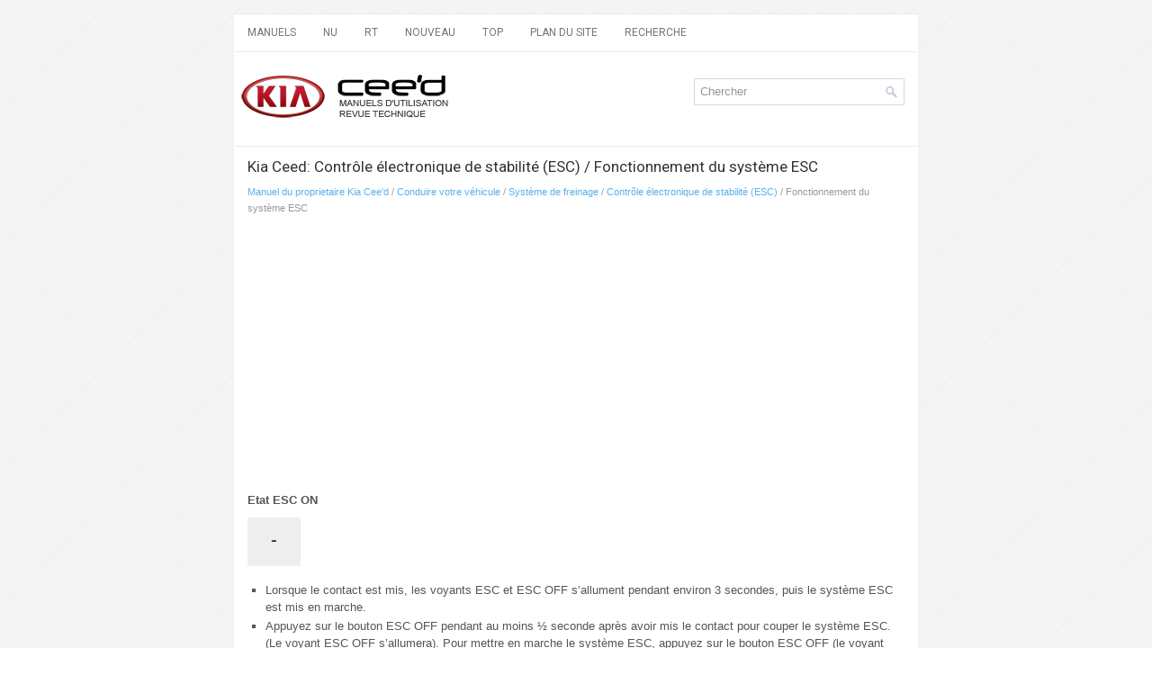

--- FILE ---
content_type: text/html; charset=UTF-8
request_url: https://www.kceedfr.com/fonctionnement_du_systgeme_esc-417.html
body_size: 3511
content:
<!DOCTYPE html>
<html xmlns="http://www.w3.org/1999/xhtml" lang="en-US">

<head profile="http://gmpg.org/xfn/11">
<meta name="viewport" content="width=device-width; initial-scale=1.0">
<meta http-equiv="Content-Type" content="text/html; charset=utf-8">
<title>Kia Ceed : Fonctionnement du système ESC : Contrôle électronique de stabilité 
(ESC)</title>
<link rel="stylesheet" href="style.css" type="text/css" media="screen, projection">
<link rel="shortcut icon" href="favicon.ico" type="image/x-icon">
<link href="media-queries.css" rel="stylesheet" type="text/css">
<!-- html5.js for IE less than 9 --><!--[if lt IE 9]>
<script src="http://html5shim.googlecode.com/svn/trunk/html5.js"></script>
<![endif]-->
<!-- css3-mediaqueries.js for IE less than 9 --><!--[if lt IE 9]>
<script src="http://css3-mediaqueries-js.googlecode.com/svn/trunk/css3-mediaqueries.js"></script>
<![endif]-->
</head>

<body>

<div class="ceedki_visb">
	<div class="ceedki_tmenu">
		<ul>
			<li><a href="/">Manuels</a></li>
			<li title="Kia Cee'd Notice d'utilisation"><a href="/manuel_du_proprietaire_kia_cee_d-1.html">NU</a></li>
			<li title="Kia Cee'd revue technique automobile"><a href="/revue_technique_kia_cee_d-655.html">RT</a></li>
			<li><a href="/new.html">Nouveau</a></li>
			<li><a href="/top.html">Top</a></li>
			<li><a href="/sitemap.html">Plan du site</a></li>
			<li><a href="/search.php">Recherche</a></li>
		</ul>
	</div>
	<div class="ceedki_tlogo">
		<a href="/">
		<img src="images/logo.png" alt="Kia Cee'd manuels" title="Kia Cee'd manuels"></a>
		<div id="search" title="Tapez et appuyez sur Entrée">
			<form method="get" id="searchform" action="/search.php">
			<input value="Chercher" name="q" id="s" onblur="if (this.value == '')  {this.value = 'Chercher';}" onfocus="if (this.value == 'Chercher') {this.value = '';}" type="text">
		<input type="hidden" name="cx" value="partner-pub-5531416431908099:3048865553" />
    	<input type="hidden" name="cof" value="FORID:11" />
    	<input type="hidden" name="ie" value="UTF-8" />
    	<input src="/images/search.png" style="border:0pt none; vertical-align: top; float:left" type="image">

			</form>
		</div>
	</div>
	<!-- #header -->
	<div class="ceedki_targext">
		<h1>Kia Ceed: Contrôle électronique de stabilité 
(ESC) / Fonctionnement du système ESC</h1>
		<div class="ceedki_way">
			<div style="font-size:11px; text-decoration:none; margin-top:5px;"><a href="manuel_du_proprietaire_kia_cee_d-1.html">Manuel du proprietaire Kia Cee'd</a> / <a href="conduire_votre_vg_hicule-356.html">Conduire votre véhicule</a> / <a href="systgeme_de_freinage-402.html">Système de freinage</a> / <a href="contrg_le_g_lectronique_de_stabilitg_esc_-416.html">Contrôle électronique de stabilité 
(ESC)</a> /  Fonctionnement du système ESC</div></div>
		<p><script async src="//pagead2.googlesyndication.com/pagead/js/adsbygoogle.js"></script>
<!-- kceedfr.com top adaptive -->
<ins class="adsbygoogle"
     style="display:block"
     data-ad-client="ca-pub-5531416431908099"
     data-ad-slot="6086958170"
     data-ad-format="auto"></ins>
<script>
(adsbygoogle = window.adsbygoogle || []).push({});
</script></p>
		<p><p><b>Etat ESC ON</b></p>
<p><img src="images/fonctionnement_du_systgeme_esc-417/1/page_742.png" border="0"></p>
<ul>
	<li>Lorsque le contact est mis, 
	les voyants ESC et ESC OFF 
	s’allument pendant environ 3 
	secondes, puis le système 
	ESC est mis en marche.</li>
	<li>Appuyez sur le bouton ESC 
	OFF pendant au moins ½ 
	seconde après avoir mis le 
	contact pour couper le 
	système ESC. (Le voyant 
	ESC OFF s’allumera). Pour 
	mettre en marche le système 
	ESC, appuyez sur le bouton 
	ESC OFF (le voyant ESC 
	OFF s’éteindra).</li>
	<li>Au démarrage du moteur, il 
	se peut que vous entendiez 
	un léger cliquetis. Il s’agit du 
	système ESC qui effectue un 
	auto-contrôle automatique du 
	système et ne signale pas de 
	problème.</li>
</ul>
<p><b>En fonctionnement</b></p>
<p><img src="images/fonctionnement_du_systgeme_esc-417/1/page_618.png" border="0"></p>
<p>Lorsque le système ESC 
fonctionne, le voyant ESC 
clignote.</p>
<ul>
	<li>Lorsque le système ESC 
	fonctionne correctement, 
	vous pouvez ressentir de 
	légers à-coups. Il ne s’agit 
	que de l’effet du contrôle de 
	freinage qui ne signale rien 
	d’inhabituel.</li>
	<li>Lorsque vous sortez d'un 
	terrain boueux ou que vous 
	conduisez sur une route à 
	chaussée glissante, il se peut 
	que le régime moteur 
	n'augmente pas même si 
	vous appuyez à fond sur la 
	pédale d'accélérateur. Il s'agit 
	d'un comportement normal 
	destiné à maintenir la stabilité 
	et la traction du véhicule.</li>
</ul><ul></ul></table></ul><div style="clear:both"></div><div align="center"><script async src="//pagead2.googlesyndication.com/pagead/js/adsbygoogle.js"></script>
<!-- kceedfr.com bot -->
<ins class="adsbygoogle"
     style="display:inline-block;width:468px;height:60px"
     data-ad-client="ca-pub-5531416431908099"
     data-ad-slot="8493629662"></ins>
<script>
(adsbygoogle = window.adsbygoogle || []).push({});
</script></div>
<div style="width: calc(50% - 6px); margin:3px; float:left">
<h5 style="margin:5px 0"><a href="contrg_le_g_lectronique_de_stabilitg_esc_-416.html" style="text-decoration:none"><img src="images/previous.png" alt="" border="0" style="float:left; margin-right:3px;"><span>Contrôle électronique de stabilité 
(ESC)</span></a></h5>
   
Le système de contrôle électronique de 
stabilité (ESC) a été conçu pour assurer 
la stabilité de votre véhicule lors de 
virages. Le système ESC vérifie l’endroit 
où vous braquez ...
   </p></div>
<div style="width: calc(50% - 6px); margin:3px; float:left">
<h5 style="margin:5px 0"><a href="dg_sactivation_du_fonctionnement_du_systgeme_esc-418.html" style="text-decoration:none"><img src="images/next.png" alt="" border="0" style="float:right; margin-left:3px;"><span>Désactivation du fonctionnement du 
système ESC</span></a></h5>
   Etat ESC OFF

Ce véhicule est équipé de 2 
types de désactivation ESC. Si 
le moteur s'arrête lorsque 
l'ESC est désactivé, l'ESC 
reste désactivé. Lors du 
redémarrage du moteur, l'E ...
   </p></div>
<div style="clear:both"></div><div style="margin-top:0px;">
   <h5 style="margin:5px 0">Autres materiaux:</h5><p><a href="description_et_fonctionnement-689.html"><span>Revue Technique Kia Cee'd: Description et fonctionnement</span></a><br>
   
	
		RÉGULATION DE VITESSE
	


	Le système de régulation de la vitesse est engagé par l&#39;interrupteur principal 
	&quot;ON/OFF&quot; de régulation de vitesse situé sur la droite de la colonne de direction. 
	Le système est capable de commander la vitesse, la roue libre, l&#39;accé ...
   </p><p><a href="palettes_au_volant-394.html"><span>Manuel du proprietaire Kia Cee'd: Palettes au volant</span></a><br>
   
Vous pouvez utiliser les palettes au 
volant lorsque le levier de vitesses est en 
position D (Conduite) ou en mode DS ou 
Sport.
Levier de vitesses en position D
Le sélecteur au volant fonctionne lorsque 
la vitesse du véhicule dépasse 10 km/h. 
Tirez une fois sur le sélecteur [+] ou [ ...
   </p></div>
<script>
// <!--
document.write('<iframe src="counter.php?id=417" width=0 height=0 marginwidth=0 marginheight=0 scrolling=no frameborder=0></iframe>');
// -->

</script>
</p>
	</div>
	<!-- #main -->
	<div class="ceedki_lastfoot">
		© 2016-2026 Kopyright www.kceedfr.com<br />
		<!--LiveInternet counter--><script type="text/javascript"><!--
document.write("<img  style='border:0' src='http://counter.yadro.ru/hit?t14.5;r"+
escape(document.referrer)+((typeof(screen)=="undefined")?"":
";s"+screen.width+"*"+screen.height+"*"+(screen.colorDepth?
screen.colorDepth:screen.pixelDepth))+";u"+escape(document.URL)+
";h"+escape(document.title.substring(0,80))+";"+Math.random()+
"' alt='' title='' "+
"border=0 width=88 height=31>")//--></script><!--/LiveInternet-->
<div style="width:0; height:0;">
<!--LiveInternet counter--><img id="licnt164C" width="0" height="0" style="border:0" 
title="LiveInternet: показане число відвідувачів за сьогодні"
src="[data-uri]"
alt=""/><script>(function(d,s){d.getElementById("licnt164C").src=
"https://counter.yadro.ru/hit;kiasites?t25.1;r"+escape(d.referrer)+
((typeof(s)=="undefined")?"":";s"+s.width+"*"+s.height+"*"+
(s.colorDepth?s.colorDepth:s.pixelDepth))+";u"+escape(d.URL)+
";h"+escape(d.title.substring(0,150))+";"+Math.random()})
(document,screen)</script><!--/LiveInternet-->
</div> </div>
</div>

</body>

</html>


--- FILE ---
content_type: text/html; charset=utf-8
request_url: https://www.google.com/recaptcha/api2/aframe
body_size: 267
content:
<!DOCTYPE HTML><html><head><meta http-equiv="content-type" content="text/html; charset=UTF-8"></head><body><script nonce="6RUWi524qHeixAkjvJtKKg">/** Anti-fraud and anti-abuse applications only. See google.com/recaptcha */ try{var clients={'sodar':'https://pagead2.googlesyndication.com/pagead/sodar?'};window.addEventListener("message",function(a){try{if(a.source===window.parent){var b=JSON.parse(a.data);var c=clients[b['id']];if(c){var d=document.createElement('img');d.src=c+b['params']+'&rc='+(localStorage.getItem("rc::a")?sessionStorage.getItem("rc::b"):"");window.document.body.appendChild(d);sessionStorage.setItem("rc::e",parseInt(sessionStorage.getItem("rc::e")||0)+1);localStorage.setItem("rc::h",'1768420267122');}}}catch(b){}});window.parent.postMessage("_grecaptcha_ready", "*");}catch(b){}</script></body></html>

--- FILE ---
content_type: text/css
request_url: https://www.kceedfr.com/media-queries.css
body_size: 273
content:
@media screen and (max-width: 768px) {
.ceedki_visb {
    width: calc(100% - 10px);
}
.ceedki_tmenu {	clear:both;
	overflow:hidden;
	height: 32px;
}
.ceedki_tmenu ul li a {padding: 11px 5px;
font-size: 10px;
}
#search {clear: both;
float:none;
margin: 0px auto;
padding: 2px;
}
.ceedki_tlogo img {	max-width: 200px;
}
.ceedki_targext h1 {	font-size:16px;
	line-height:16px;
}
.ceedki_targext {	padding: 5px;
}

}